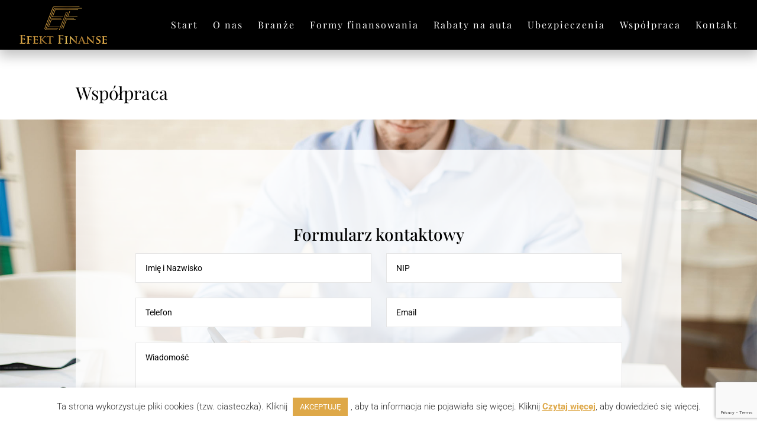

--- FILE ---
content_type: text/html; charset=utf-8
request_url: https://www.google.com/recaptcha/api2/anchor?ar=1&k=6LdS05UoAAAAAMtFpTPaKo3ftkvZDBRqqE9UeuJZ&co=aHR0cHM6Ly9lZmVrdGZpbmFuc2UucGw6NDQz&hl=en&v=PoyoqOPhxBO7pBk68S4YbpHZ&size=invisible&anchor-ms=20000&execute-ms=30000&cb=ad7ztw14fln1
body_size: 48748
content:
<!DOCTYPE HTML><html dir="ltr" lang="en"><head><meta http-equiv="Content-Type" content="text/html; charset=UTF-8">
<meta http-equiv="X-UA-Compatible" content="IE=edge">
<title>reCAPTCHA</title>
<style type="text/css">
/* cyrillic-ext */
@font-face {
  font-family: 'Roboto';
  font-style: normal;
  font-weight: 400;
  font-stretch: 100%;
  src: url(//fonts.gstatic.com/s/roboto/v48/KFO7CnqEu92Fr1ME7kSn66aGLdTylUAMa3GUBHMdazTgWw.woff2) format('woff2');
  unicode-range: U+0460-052F, U+1C80-1C8A, U+20B4, U+2DE0-2DFF, U+A640-A69F, U+FE2E-FE2F;
}
/* cyrillic */
@font-face {
  font-family: 'Roboto';
  font-style: normal;
  font-weight: 400;
  font-stretch: 100%;
  src: url(//fonts.gstatic.com/s/roboto/v48/KFO7CnqEu92Fr1ME7kSn66aGLdTylUAMa3iUBHMdazTgWw.woff2) format('woff2');
  unicode-range: U+0301, U+0400-045F, U+0490-0491, U+04B0-04B1, U+2116;
}
/* greek-ext */
@font-face {
  font-family: 'Roboto';
  font-style: normal;
  font-weight: 400;
  font-stretch: 100%;
  src: url(//fonts.gstatic.com/s/roboto/v48/KFO7CnqEu92Fr1ME7kSn66aGLdTylUAMa3CUBHMdazTgWw.woff2) format('woff2');
  unicode-range: U+1F00-1FFF;
}
/* greek */
@font-face {
  font-family: 'Roboto';
  font-style: normal;
  font-weight: 400;
  font-stretch: 100%;
  src: url(//fonts.gstatic.com/s/roboto/v48/KFO7CnqEu92Fr1ME7kSn66aGLdTylUAMa3-UBHMdazTgWw.woff2) format('woff2');
  unicode-range: U+0370-0377, U+037A-037F, U+0384-038A, U+038C, U+038E-03A1, U+03A3-03FF;
}
/* math */
@font-face {
  font-family: 'Roboto';
  font-style: normal;
  font-weight: 400;
  font-stretch: 100%;
  src: url(//fonts.gstatic.com/s/roboto/v48/KFO7CnqEu92Fr1ME7kSn66aGLdTylUAMawCUBHMdazTgWw.woff2) format('woff2');
  unicode-range: U+0302-0303, U+0305, U+0307-0308, U+0310, U+0312, U+0315, U+031A, U+0326-0327, U+032C, U+032F-0330, U+0332-0333, U+0338, U+033A, U+0346, U+034D, U+0391-03A1, U+03A3-03A9, U+03B1-03C9, U+03D1, U+03D5-03D6, U+03F0-03F1, U+03F4-03F5, U+2016-2017, U+2034-2038, U+203C, U+2040, U+2043, U+2047, U+2050, U+2057, U+205F, U+2070-2071, U+2074-208E, U+2090-209C, U+20D0-20DC, U+20E1, U+20E5-20EF, U+2100-2112, U+2114-2115, U+2117-2121, U+2123-214F, U+2190, U+2192, U+2194-21AE, U+21B0-21E5, U+21F1-21F2, U+21F4-2211, U+2213-2214, U+2216-22FF, U+2308-230B, U+2310, U+2319, U+231C-2321, U+2336-237A, U+237C, U+2395, U+239B-23B7, U+23D0, U+23DC-23E1, U+2474-2475, U+25AF, U+25B3, U+25B7, U+25BD, U+25C1, U+25CA, U+25CC, U+25FB, U+266D-266F, U+27C0-27FF, U+2900-2AFF, U+2B0E-2B11, U+2B30-2B4C, U+2BFE, U+3030, U+FF5B, U+FF5D, U+1D400-1D7FF, U+1EE00-1EEFF;
}
/* symbols */
@font-face {
  font-family: 'Roboto';
  font-style: normal;
  font-weight: 400;
  font-stretch: 100%;
  src: url(//fonts.gstatic.com/s/roboto/v48/KFO7CnqEu92Fr1ME7kSn66aGLdTylUAMaxKUBHMdazTgWw.woff2) format('woff2');
  unicode-range: U+0001-000C, U+000E-001F, U+007F-009F, U+20DD-20E0, U+20E2-20E4, U+2150-218F, U+2190, U+2192, U+2194-2199, U+21AF, U+21E6-21F0, U+21F3, U+2218-2219, U+2299, U+22C4-22C6, U+2300-243F, U+2440-244A, U+2460-24FF, U+25A0-27BF, U+2800-28FF, U+2921-2922, U+2981, U+29BF, U+29EB, U+2B00-2BFF, U+4DC0-4DFF, U+FFF9-FFFB, U+10140-1018E, U+10190-1019C, U+101A0, U+101D0-101FD, U+102E0-102FB, U+10E60-10E7E, U+1D2C0-1D2D3, U+1D2E0-1D37F, U+1F000-1F0FF, U+1F100-1F1AD, U+1F1E6-1F1FF, U+1F30D-1F30F, U+1F315, U+1F31C, U+1F31E, U+1F320-1F32C, U+1F336, U+1F378, U+1F37D, U+1F382, U+1F393-1F39F, U+1F3A7-1F3A8, U+1F3AC-1F3AF, U+1F3C2, U+1F3C4-1F3C6, U+1F3CA-1F3CE, U+1F3D4-1F3E0, U+1F3ED, U+1F3F1-1F3F3, U+1F3F5-1F3F7, U+1F408, U+1F415, U+1F41F, U+1F426, U+1F43F, U+1F441-1F442, U+1F444, U+1F446-1F449, U+1F44C-1F44E, U+1F453, U+1F46A, U+1F47D, U+1F4A3, U+1F4B0, U+1F4B3, U+1F4B9, U+1F4BB, U+1F4BF, U+1F4C8-1F4CB, U+1F4D6, U+1F4DA, U+1F4DF, U+1F4E3-1F4E6, U+1F4EA-1F4ED, U+1F4F7, U+1F4F9-1F4FB, U+1F4FD-1F4FE, U+1F503, U+1F507-1F50B, U+1F50D, U+1F512-1F513, U+1F53E-1F54A, U+1F54F-1F5FA, U+1F610, U+1F650-1F67F, U+1F687, U+1F68D, U+1F691, U+1F694, U+1F698, U+1F6AD, U+1F6B2, U+1F6B9-1F6BA, U+1F6BC, U+1F6C6-1F6CF, U+1F6D3-1F6D7, U+1F6E0-1F6EA, U+1F6F0-1F6F3, U+1F6F7-1F6FC, U+1F700-1F7FF, U+1F800-1F80B, U+1F810-1F847, U+1F850-1F859, U+1F860-1F887, U+1F890-1F8AD, U+1F8B0-1F8BB, U+1F8C0-1F8C1, U+1F900-1F90B, U+1F93B, U+1F946, U+1F984, U+1F996, U+1F9E9, U+1FA00-1FA6F, U+1FA70-1FA7C, U+1FA80-1FA89, U+1FA8F-1FAC6, U+1FACE-1FADC, U+1FADF-1FAE9, U+1FAF0-1FAF8, U+1FB00-1FBFF;
}
/* vietnamese */
@font-face {
  font-family: 'Roboto';
  font-style: normal;
  font-weight: 400;
  font-stretch: 100%;
  src: url(//fonts.gstatic.com/s/roboto/v48/KFO7CnqEu92Fr1ME7kSn66aGLdTylUAMa3OUBHMdazTgWw.woff2) format('woff2');
  unicode-range: U+0102-0103, U+0110-0111, U+0128-0129, U+0168-0169, U+01A0-01A1, U+01AF-01B0, U+0300-0301, U+0303-0304, U+0308-0309, U+0323, U+0329, U+1EA0-1EF9, U+20AB;
}
/* latin-ext */
@font-face {
  font-family: 'Roboto';
  font-style: normal;
  font-weight: 400;
  font-stretch: 100%;
  src: url(//fonts.gstatic.com/s/roboto/v48/KFO7CnqEu92Fr1ME7kSn66aGLdTylUAMa3KUBHMdazTgWw.woff2) format('woff2');
  unicode-range: U+0100-02BA, U+02BD-02C5, U+02C7-02CC, U+02CE-02D7, U+02DD-02FF, U+0304, U+0308, U+0329, U+1D00-1DBF, U+1E00-1E9F, U+1EF2-1EFF, U+2020, U+20A0-20AB, U+20AD-20C0, U+2113, U+2C60-2C7F, U+A720-A7FF;
}
/* latin */
@font-face {
  font-family: 'Roboto';
  font-style: normal;
  font-weight: 400;
  font-stretch: 100%;
  src: url(//fonts.gstatic.com/s/roboto/v48/KFO7CnqEu92Fr1ME7kSn66aGLdTylUAMa3yUBHMdazQ.woff2) format('woff2');
  unicode-range: U+0000-00FF, U+0131, U+0152-0153, U+02BB-02BC, U+02C6, U+02DA, U+02DC, U+0304, U+0308, U+0329, U+2000-206F, U+20AC, U+2122, U+2191, U+2193, U+2212, U+2215, U+FEFF, U+FFFD;
}
/* cyrillic-ext */
@font-face {
  font-family: 'Roboto';
  font-style: normal;
  font-weight: 500;
  font-stretch: 100%;
  src: url(//fonts.gstatic.com/s/roboto/v48/KFO7CnqEu92Fr1ME7kSn66aGLdTylUAMa3GUBHMdazTgWw.woff2) format('woff2');
  unicode-range: U+0460-052F, U+1C80-1C8A, U+20B4, U+2DE0-2DFF, U+A640-A69F, U+FE2E-FE2F;
}
/* cyrillic */
@font-face {
  font-family: 'Roboto';
  font-style: normal;
  font-weight: 500;
  font-stretch: 100%;
  src: url(//fonts.gstatic.com/s/roboto/v48/KFO7CnqEu92Fr1ME7kSn66aGLdTylUAMa3iUBHMdazTgWw.woff2) format('woff2');
  unicode-range: U+0301, U+0400-045F, U+0490-0491, U+04B0-04B1, U+2116;
}
/* greek-ext */
@font-face {
  font-family: 'Roboto';
  font-style: normal;
  font-weight: 500;
  font-stretch: 100%;
  src: url(//fonts.gstatic.com/s/roboto/v48/KFO7CnqEu92Fr1ME7kSn66aGLdTylUAMa3CUBHMdazTgWw.woff2) format('woff2');
  unicode-range: U+1F00-1FFF;
}
/* greek */
@font-face {
  font-family: 'Roboto';
  font-style: normal;
  font-weight: 500;
  font-stretch: 100%;
  src: url(//fonts.gstatic.com/s/roboto/v48/KFO7CnqEu92Fr1ME7kSn66aGLdTylUAMa3-UBHMdazTgWw.woff2) format('woff2');
  unicode-range: U+0370-0377, U+037A-037F, U+0384-038A, U+038C, U+038E-03A1, U+03A3-03FF;
}
/* math */
@font-face {
  font-family: 'Roboto';
  font-style: normal;
  font-weight: 500;
  font-stretch: 100%;
  src: url(//fonts.gstatic.com/s/roboto/v48/KFO7CnqEu92Fr1ME7kSn66aGLdTylUAMawCUBHMdazTgWw.woff2) format('woff2');
  unicode-range: U+0302-0303, U+0305, U+0307-0308, U+0310, U+0312, U+0315, U+031A, U+0326-0327, U+032C, U+032F-0330, U+0332-0333, U+0338, U+033A, U+0346, U+034D, U+0391-03A1, U+03A3-03A9, U+03B1-03C9, U+03D1, U+03D5-03D6, U+03F0-03F1, U+03F4-03F5, U+2016-2017, U+2034-2038, U+203C, U+2040, U+2043, U+2047, U+2050, U+2057, U+205F, U+2070-2071, U+2074-208E, U+2090-209C, U+20D0-20DC, U+20E1, U+20E5-20EF, U+2100-2112, U+2114-2115, U+2117-2121, U+2123-214F, U+2190, U+2192, U+2194-21AE, U+21B0-21E5, U+21F1-21F2, U+21F4-2211, U+2213-2214, U+2216-22FF, U+2308-230B, U+2310, U+2319, U+231C-2321, U+2336-237A, U+237C, U+2395, U+239B-23B7, U+23D0, U+23DC-23E1, U+2474-2475, U+25AF, U+25B3, U+25B7, U+25BD, U+25C1, U+25CA, U+25CC, U+25FB, U+266D-266F, U+27C0-27FF, U+2900-2AFF, U+2B0E-2B11, U+2B30-2B4C, U+2BFE, U+3030, U+FF5B, U+FF5D, U+1D400-1D7FF, U+1EE00-1EEFF;
}
/* symbols */
@font-face {
  font-family: 'Roboto';
  font-style: normal;
  font-weight: 500;
  font-stretch: 100%;
  src: url(//fonts.gstatic.com/s/roboto/v48/KFO7CnqEu92Fr1ME7kSn66aGLdTylUAMaxKUBHMdazTgWw.woff2) format('woff2');
  unicode-range: U+0001-000C, U+000E-001F, U+007F-009F, U+20DD-20E0, U+20E2-20E4, U+2150-218F, U+2190, U+2192, U+2194-2199, U+21AF, U+21E6-21F0, U+21F3, U+2218-2219, U+2299, U+22C4-22C6, U+2300-243F, U+2440-244A, U+2460-24FF, U+25A0-27BF, U+2800-28FF, U+2921-2922, U+2981, U+29BF, U+29EB, U+2B00-2BFF, U+4DC0-4DFF, U+FFF9-FFFB, U+10140-1018E, U+10190-1019C, U+101A0, U+101D0-101FD, U+102E0-102FB, U+10E60-10E7E, U+1D2C0-1D2D3, U+1D2E0-1D37F, U+1F000-1F0FF, U+1F100-1F1AD, U+1F1E6-1F1FF, U+1F30D-1F30F, U+1F315, U+1F31C, U+1F31E, U+1F320-1F32C, U+1F336, U+1F378, U+1F37D, U+1F382, U+1F393-1F39F, U+1F3A7-1F3A8, U+1F3AC-1F3AF, U+1F3C2, U+1F3C4-1F3C6, U+1F3CA-1F3CE, U+1F3D4-1F3E0, U+1F3ED, U+1F3F1-1F3F3, U+1F3F5-1F3F7, U+1F408, U+1F415, U+1F41F, U+1F426, U+1F43F, U+1F441-1F442, U+1F444, U+1F446-1F449, U+1F44C-1F44E, U+1F453, U+1F46A, U+1F47D, U+1F4A3, U+1F4B0, U+1F4B3, U+1F4B9, U+1F4BB, U+1F4BF, U+1F4C8-1F4CB, U+1F4D6, U+1F4DA, U+1F4DF, U+1F4E3-1F4E6, U+1F4EA-1F4ED, U+1F4F7, U+1F4F9-1F4FB, U+1F4FD-1F4FE, U+1F503, U+1F507-1F50B, U+1F50D, U+1F512-1F513, U+1F53E-1F54A, U+1F54F-1F5FA, U+1F610, U+1F650-1F67F, U+1F687, U+1F68D, U+1F691, U+1F694, U+1F698, U+1F6AD, U+1F6B2, U+1F6B9-1F6BA, U+1F6BC, U+1F6C6-1F6CF, U+1F6D3-1F6D7, U+1F6E0-1F6EA, U+1F6F0-1F6F3, U+1F6F7-1F6FC, U+1F700-1F7FF, U+1F800-1F80B, U+1F810-1F847, U+1F850-1F859, U+1F860-1F887, U+1F890-1F8AD, U+1F8B0-1F8BB, U+1F8C0-1F8C1, U+1F900-1F90B, U+1F93B, U+1F946, U+1F984, U+1F996, U+1F9E9, U+1FA00-1FA6F, U+1FA70-1FA7C, U+1FA80-1FA89, U+1FA8F-1FAC6, U+1FACE-1FADC, U+1FADF-1FAE9, U+1FAF0-1FAF8, U+1FB00-1FBFF;
}
/* vietnamese */
@font-face {
  font-family: 'Roboto';
  font-style: normal;
  font-weight: 500;
  font-stretch: 100%;
  src: url(//fonts.gstatic.com/s/roboto/v48/KFO7CnqEu92Fr1ME7kSn66aGLdTylUAMa3OUBHMdazTgWw.woff2) format('woff2');
  unicode-range: U+0102-0103, U+0110-0111, U+0128-0129, U+0168-0169, U+01A0-01A1, U+01AF-01B0, U+0300-0301, U+0303-0304, U+0308-0309, U+0323, U+0329, U+1EA0-1EF9, U+20AB;
}
/* latin-ext */
@font-face {
  font-family: 'Roboto';
  font-style: normal;
  font-weight: 500;
  font-stretch: 100%;
  src: url(//fonts.gstatic.com/s/roboto/v48/KFO7CnqEu92Fr1ME7kSn66aGLdTylUAMa3KUBHMdazTgWw.woff2) format('woff2');
  unicode-range: U+0100-02BA, U+02BD-02C5, U+02C7-02CC, U+02CE-02D7, U+02DD-02FF, U+0304, U+0308, U+0329, U+1D00-1DBF, U+1E00-1E9F, U+1EF2-1EFF, U+2020, U+20A0-20AB, U+20AD-20C0, U+2113, U+2C60-2C7F, U+A720-A7FF;
}
/* latin */
@font-face {
  font-family: 'Roboto';
  font-style: normal;
  font-weight: 500;
  font-stretch: 100%;
  src: url(//fonts.gstatic.com/s/roboto/v48/KFO7CnqEu92Fr1ME7kSn66aGLdTylUAMa3yUBHMdazQ.woff2) format('woff2');
  unicode-range: U+0000-00FF, U+0131, U+0152-0153, U+02BB-02BC, U+02C6, U+02DA, U+02DC, U+0304, U+0308, U+0329, U+2000-206F, U+20AC, U+2122, U+2191, U+2193, U+2212, U+2215, U+FEFF, U+FFFD;
}
/* cyrillic-ext */
@font-face {
  font-family: 'Roboto';
  font-style: normal;
  font-weight: 900;
  font-stretch: 100%;
  src: url(//fonts.gstatic.com/s/roboto/v48/KFO7CnqEu92Fr1ME7kSn66aGLdTylUAMa3GUBHMdazTgWw.woff2) format('woff2');
  unicode-range: U+0460-052F, U+1C80-1C8A, U+20B4, U+2DE0-2DFF, U+A640-A69F, U+FE2E-FE2F;
}
/* cyrillic */
@font-face {
  font-family: 'Roboto';
  font-style: normal;
  font-weight: 900;
  font-stretch: 100%;
  src: url(//fonts.gstatic.com/s/roboto/v48/KFO7CnqEu92Fr1ME7kSn66aGLdTylUAMa3iUBHMdazTgWw.woff2) format('woff2');
  unicode-range: U+0301, U+0400-045F, U+0490-0491, U+04B0-04B1, U+2116;
}
/* greek-ext */
@font-face {
  font-family: 'Roboto';
  font-style: normal;
  font-weight: 900;
  font-stretch: 100%;
  src: url(//fonts.gstatic.com/s/roboto/v48/KFO7CnqEu92Fr1ME7kSn66aGLdTylUAMa3CUBHMdazTgWw.woff2) format('woff2');
  unicode-range: U+1F00-1FFF;
}
/* greek */
@font-face {
  font-family: 'Roboto';
  font-style: normal;
  font-weight: 900;
  font-stretch: 100%;
  src: url(//fonts.gstatic.com/s/roboto/v48/KFO7CnqEu92Fr1ME7kSn66aGLdTylUAMa3-UBHMdazTgWw.woff2) format('woff2');
  unicode-range: U+0370-0377, U+037A-037F, U+0384-038A, U+038C, U+038E-03A1, U+03A3-03FF;
}
/* math */
@font-face {
  font-family: 'Roboto';
  font-style: normal;
  font-weight: 900;
  font-stretch: 100%;
  src: url(//fonts.gstatic.com/s/roboto/v48/KFO7CnqEu92Fr1ME7kSn66aGLdTylUAMawCUBHMdazTgWw.woff2) format('woff2');
  unicode-range: U+0302-0303, U+0305, U+0307-0308, U+0310, U+0312, U+0315, U+031A, U+0326-0327, U+032C, U+032F-0330, U+0332-0333, U+0338, U+033A, U+0346, U+034D, U+0391-03A1, U+03A3-03A9, U+03B1-03C9, U+03D1, U+03D5-03D6, U+03F0-03F1, U+03F4-03F5, U+2016-2017, U+2034-2038, U+203C, U+2040, U+2043, U+2047, U+2050, U+2057, U+205F, U+2070-2071, U+2074-208E, U+2090-209C, U+20D0-20DC, U+20E1, U+20E5-20EF, U+2100-2112, U+2114-2115, U+2117-2121, U+2123-214F, U+2190, U+2192, U+2194-21AE, U+21B0-21E5, U+21F1-21F2, U+21F4-2211, U+2213-2214, U+2216-22FF, U+2308-230B, U+2310, U+2319, U+231C-2321, U+2336-237A, U+237C, U+2395, U+239B-23B7, U+23D0, U+23DC-23E1, U+2474-2475, U+25AF, U+25B3, U+25B7, U+25BD, U+25C1, U+25CA, U+25CC, U+25FB, U+266D-266F, U+27C0-27FF, U+2900-2AFF, U+2B0E-2B11, U+2B30-2B4C, U+2BFE, U+3030, U+FF5B, U+FF5D, U+1D400-1D7FF, U+1EE00-1EEFF;
}
/* symbols */
@font-face {
  font-family: 'Roboto';
  font-style: normal;
  font-weight: 900;
  font-stretch: 100%;
  src: url(//fonts.gstatic.com/s/roboto/v48/KFO7CnqEu92Fr1ME7kSn66aGLdTylUAMaxKUBHMdazTgWw.woff2) format('woff2');
  unicode-range: U+0001-000C, U+000E-001F, U+007F-009F, U+20DD-20E0, U+20E2-20E4, U+2150-218F, U+2190, U+2192, U+2194-2199, U+21AF, U+21E6-21F0, U+21F3, U+2218-2219, U+2299, U+22C4-22C6, U+2300-243F, U+2440-244A, U+2460-24FF, U+25A0-27BF, U+2800-28FF, U+2921-2922, U+2981, U+29BF, U+29EB, U+2B00-2BFF, U+4DC0-4DFF, U+FFF9-FFFB, U+10140-1018E, U+10190-1019C, U+101A0, U+101D0-101FD, U+102E0-102FB, U+10E60-10E7E, U+1D2C0-1D2D3, U+1D2E0-1D37F, U+1F000-1F0FF, U+1F100-1F1AD, U+1F1E6-1F1FF, U+1F30D-1F30F, U+1F315, U+1F31C, U+1F31E, U+1F320-1F32C, U+1F336, U+1F378, U+1F37D, U+1F382, U+1F393-1F39F, U+1F3A7-1F3A8, U+1F3AC-1F3AF, U+1F3C2, U+1F3C4-1F3C6, U+1F3CA-1F3CE, U+1F3D4-1F3E0, U+1F3ED, U+1F3F1-1F3F3, U+1F3F5-1F3F7, U+1F408, U+1F415, U+1F41F, U+1F426, U+1F43F, U+1F441-1F442, U+1F444, U+1F446-1F449, U+1F44C-1F44E, U+1F453, U+1F46A, U+1F47D, U+1F4A3, U+1F4B0, U+1F4B3, U+1F4B9, U+1F4BB, U+1F4BF, U+1F4C8-1F4CB, U+1F4D6, U+1F4DA, U+1F4DF, U+1F4E3-1F4E6, U+1F4EA-1F4ED, U+1F4F7, U+1F4F9-1F4FB, U+1F4FD-1F4FE, U+1F503, U+1F507-1F50B, U+1F50D, U+1F512-1F513, U+1F53E-1F54A, U+1F54F-1F5FA, U+1F610, U+1F650-1F67F, U+1F687, U+1F68D, U+1F691, U+1F694, U+1F698, U+1F6AD, U+1F6B2, U+1F6B9-1F6BA, U+1F6BC, U+1F6C6-1F6CF, U+1F6D3-1F6D7, U+1F6E0-1F6EA, U+1F6F0-1F6F3, U+1F6F7-1F6FC, U+1F700-1F7FF, U+1F800-1F80B, U+1F810-1F847, U+1F850-1F859, U+1F860-1F887, U+1F890-1F8AD, U+1F8B0-1F8BB, U+1F8C0-1F8C1, U+1F900-1F90B, U+1F93B, U+1F946, U+1F984, U+1F996, U+1F9E9, U+1FA00-1FA6F, U+1FA70-1FA7C, U+1FA80-1FA89, U+1FA8F-1FAC6, U+1FACE-1FADC, U+1FADF-1FAE9, U+1FAF0-1FAF8, U+1FB00-1FBFF;
}
/* vietnamese */
@font-face {
  font-family: 'Roboto';
  font-style: normal;
  font-weight: 900;
  font-stretch: 100%;
  src: url(//fonts.gstatic.com/s/roboto/v48/KFO7CnqEu92Fr1ME7kSn66aGLdTylUAMa3OUBHMdazTgWw.woff2) format('woff2');
  unicode-range: U+0102-0103, U+0110-0111, U+0128-0129, U+0168-0169, U+01A0-01A1, U+01AF-01B0, U+0300-0301, U+0303-0304, U+0308-0309, U+0323, U+0329, U+1EA0-1EF9, U+20AB;
}
/* latin-ext */
@font-face {
  font-family: 'Roboto';
  font-style: normal;
  font-weight: 900;
  font-stretch: 100%;
  src: url(//fonts.gstatic.com/s/roboto/v48/KFO7CnqEu92Fr1ME7kSn66aGLdTylUAMa3KUBHMdazTgWw.woff2) format('woff2');
  unicode-range: U+0100-02BA, U+02BD-02C5, U+02C7-02CC, U+02CE-02D7, U+02DD-02FF, U+0304, U+0308, U+0329, U+1D00-1DBF, U+1E00-1E9F, U+1EF2-1EFF, U+2020, U+20A0-20AB, U+20AD-20C0, U+2113, U+2C60-2C7F, U+A720-A7FF;
}
/* latin */
@font-face {
  font-family: 'Roboto';
  font-style: normal;
  font-weight: 900;
  font-stretch: 100%;
  src: url(//fonts.gstatic.com/s/roboto/v48/KFO7CnqEu92Fr1ME7kSn66aGLdTylUAMa3yUBHMdazQ.woff2) format('woff2');
  unicode-range: U+0000-00FF, U+0131, U+0152-0153, U+02BB-02BC, U+02C6, U+02DA, U+02DC, U+0304, U+0308, U+0329, U+2000-206F, U+20AC, U+2122, U+2191, U+2193, U+2212, U+2215, U+FEFF, U+FFFD;
}

</style>
<link rel="stylesheet" type="text/css" href="https://www.gstatic.com/recaptcha/releases/PoyoqOPhxBO7pBk68S4YbpHZ/styles__ltr.css">
<script nonce="YhvvcnoPWJ74_SgvJIJ5_g" type="text/javascript">window['__recaptcha_api'] = 'https://www.google.com/recaptcha/api2/';</script>
<script type="text/javascript" src="https://www.gstatic.com/recaptcha/releases/PoyoqOPhxBO7pBk68S4YbpHZ/recaptcha__en.js" nonce="YhvvcnoPWJ74_SgvJIJ5_g">
      
    </script></head>
<body><div id="rc-anchor-alert" class="rc-anchor-alert"></div>
<input type="hidden" id="recaptcha-token" value="[base64]">
<script type="text/javascript" nonce="YhvvcnoPWJ74_SgvJIJ5_g">
      recaptcha.anchor.Main.init("[\x22ainput\x22,[\x22bgdata\x22,\x22\x22,\[base64]/[base64]/MjU1Ong/[base64]/[base64]/[base64]/[base64]/[base64]/[base64]/[base64]/[base64]/[base64]/[base64]/[base64]/[base64]/[base64]/[base64]/[base64]\\u003d\x22,\[base64]\\u003d\\u003d\x22,\x22wokRYMKFZMKbc3APw5tkw5oEWkM4McOvQTfDhjPCssO5eBzCkT/DqnQaHcOSwq/Cm8OXw4Znw7wfw7FwQcOgW8KYV8KuwocqZMKTwqQRLwnCo8KXdMKbwpTCncOcPMK0Ij3ColJww5pgchXCmiIHHsKcwq/[base64]/DkVrDnMObw7NCwprCnMOyLEpfesOMwr7DuMKpM8ORw797w4gmw7NdOcOnw5XCnsOfw7HCtsOwwqkTNsOxP17CsjRkwpsCw7pECsKqNChHNhTCvMKtcx5bL2FgwqAywqjCuDfCr1Z+wqI0I8OPSsOVwqdRQ8OlAHkXwo/CmMKzeMOFwrHDum1jN8KWw6LCusOKQCbDhsO0QMOQw4TDuMKoKMOqRMOCworDomMfw4IRwrfDvm92asKBRw1qw6zCuh7Ct8OXdcOwecO/w5/CrsO/VMKnwobDksO3woFraFMFwqfCvsKrw6R1WsOGecKbwpdHdMK6woVKw6rCnsO+Y8Odw4nDrsKjAnXDrh/DtcKpw7bCrcKlYUVgOsOmWMO7wqYfwoogBU8QFDpVwrLCl1vCn8KNYQHDr0XChEMDWmXDtAkhG8KSaMOhAG3CjVXDoMKowqlBwqMDPwrCpsK9w7EdHHTCribDqHpZKsOvw5XDlz5fw7fCucO0JFAHw5XCrMO1RkPCvGIyw4FAe8KrYsKDw4LDoF3Dr8Kiwq/Cn8KhwrJPYMOQwp7Cjgcow4nDscOZYifCrgYrEAXCqEDDucOhw590IQDDonDDuMO5wrAFwo7DtmzDkyw8wq/Cui7Ck8O2AVIXMnXCkzTDo8OmwrfCiMKZc3jCkXfDmsOodcOaw5nCkiRcw5EdAsKicQd+W8O+w5gEwq/DkW96aMKVDilGw5vDvsKewpXDq8KkwqTCicKww70WEsKiwoNXwrzCtsKHFUERw5DDp8KNwrvCq8KwRcKXw6UeOE5ow4oVwrpeG0Zgw6wsO8KTwqsqCgPDqzhWVXbCucK9w5bDjsOSw5JfP2TClhXCuA7DmsODIRXCpB7Ct8Ksw69awqfDqcKwRsKXwow/AwZfwpnDj8KJdRh5L8OrVcOtK0TCl8OEwpFcKMOiFj8Mw6rCrsOVdcODw5LCp1PCv0sOVDArRlDDisKPwrPCmF8QWcOLAcOew5PDrMOPI8OSw7Y9LsOtwrclwo1zwqfCvMKpAsK/wonDj8KTPMObw5/Du8Omw4fDumrDnzdqw7hwNcKPwqbCpMKRbMKOw73Du8OyLwwgw6/DucO5F8Knc8KgwqwDcsOdBMKew7R6bcKWfyBBwpbCtcOFFD95N8KzwoTDnDxOWQvClMOLF8OpQm8CfULDkcKnOgdebmEOU8KWdmbDr8OdesKeNMO3wpDCqsOeXhTCl2Q3w5nDn8O7wpvCo8O/HCfDn2TDn8O8wowRVg3CoMOhw7fCmsKGJMKpw7xlC0jCl0t5Xj7Dr8O6PSTDu1bDiAxxwoBwHirCrnw2w7LDjCUUwrfCkMKmw5LCoS/[base64]/Djz/CvMKDb8KTw53CpDtew5VTAsONw6NkK3PCi3NZc8OKwp3DncOTw5HCslNUwr4hDhPDiyTCmEjDnsOnTAsPw47DkcOYw5/DvsK+wpvCo8OALTXCoMKtw7HDukg7wrrCl3/DjMK9Q8K1wpfCpMKRVC/DmkLCv8OgJsKMwoDDvUx1w4LCg8Klw6tfBcOUQ2vCscKkMQN0w4TCnDlHQcOowpRZesKWw45Ywowfw5scwqwvf8Khw7rCmsKowpHDg8KDDH3Dq0HDuWXDghMLwp/DpCEkWsOXw6t8M8O8QzopHRxPLcOnwpTDosKAw6bCucKAZMOCGUE6LMKgSCUIwpnDosOww57CnMObwqMbw5ZjBMORwpvDsijDk3sow7VJw6Fhwq/CpQEiI1Ivwq56w7TCjcK0YUoAXMO4w4IcNExdwrV3w7NTD20jw5nDuUnDuRUWb8K5Ng/[base64]/[base64]/SsOUWBjCmcKWwqrDksO5fyjClAIfcMKvw6/CsU3CgVnCoAPCgMKoGcOZwoRWCMOQUg4yDcOlw57Dn8K9wrJDflTDnMOmw5PCvHvDjwXDhl45PcObUMOWwpfDpcKWwp/DsDXDscKcXMK9K0bDtcOGwoh6Xn7DsBjDqsOXRgdxw45/w4x7w61yw4LClcO0QsOpw43CuMOVZBwQw6UBwqJHdcKJWlM6wo8LwrvCp8OBIx0cGcKQwoPCtcOfw7PDnS4rW8OdA8KFAgoZeDjDm1o4wq7DmMOxw6DCqsKkw6DDo8K3woMNwpjDhy4Mwo5/Dghwb8KZw6fDoiHCiBjCpw9hw47CgsKMFFbCoHlHZQnDq0nCh3Zdwp5yw7PCmsKow5zDsFLDgcKTw7PCsMOrw4pMLMOeLsO5Eh9/[base64]/CklPDq8KJw5PCisOiw4nClMKfw7DCk8O+w6nDgAxuSm1pcsKuwrIlZGvChTHDoTbClcK+H8K5w7h4fcKrUMKEUsKJTF5pN8KLA1BpKRnCmzzDigFrLcOBw63DtcO1w641EXzCkgI6wq/ChBnCsnZowojDpsKqE2vDg2zCosOeCHXDjFvCtMO3LMO/[base64]/Cn8K4eMOjGMKMw4xxwrDDtAPCqBrCqWHChsOWK8K8Cik4EBpsQ8KzLsOfJMO7N0oewpHCqH/DvsOJUsKQw4nCjcOAwrF+bMKdwo3CoAzClMOSwrrDqiAvwrdvw7bCocKaw4nCmnjDjSkmwrXCkMKPw5wewoLDkRg4woXCv35tE8O2HcOJw4tXw7RswozCk8OUHx5tw7NWwqzCgmDDmnfDrEHDhGklw4R/MMOGfGTDmDxYJmdOaMOXwpfDgyY2wpzDhsOVwo/DkWV3Zms4w7zCsV7Dj1V8N19xHcKqwpY/KcK2wqDDvVgtbcOgw6jCtMK+fsKJN8KXwoZYcMOJAxEtUcOkwqbCnsKTw6tNw6M9eXfCpR7DqcK3w6jDjcKucAckRTldPUrCnlDChDXCi1ZjwovCk2/DpijChcKDw6wdwpkbFGFcJsOLw5LDjwkswrXCpwhuwpbCvQkpw60Ow4Nfw5UZwprCisO4JMO4wr1/YmxPw7DDhHDCi8OoTzBjwoHCoRgbNsKAAgkQHERtO8O/woTDjsKwe8KIwqPDiz7DryLCqHJzw7DCsD/DmyjDpsOedWkkwrDDrUTDlj7ChcKdTjEsQcK0w7x0DBTDj8Kmw6/[base64]/DoS/Ds3rDj3vChMKrwo1Xw4p7w5/Ckk9vwo97wr3CkFHCpMK1w5DDtcOzTsOowqAnIhhowqjCs8O9w4Irw7zDrMKQTjbDpCbDlWTCvsOjd8O7w4Bjw6Z5wqcuw5gdw79Iw7DDh8KtLsOKw4jDr8OnUMKSYsO4KsKAOMKkw4jCr3NJw6sSwpx9wonDjGPCvGHDn1LCm2/DnAbDmS1Zcho/w4TChB/[base64]/[base64]/ZXtjwqzDnkFTwps+GsOvwozCm3IHw5sINsKVw7rCocO/w7LCjcKwAsKAcwd6DG3DmsKkw7hQwr9UUVEPw7zDqDrDssO0w5TChsOGwo3Cq8Osw44qd8KPQgHCnUbDtMKJwp98NcKCP2rCiHnDnsOfw6rDv8KvcWTCgcKjLwPCmS05VsOsw7DDuMOLw4dTGw1GN33CpMKcwrszcsOEMWvDhMKdfUzCl8O/[base64]/CpldnL8OVO8OpcUPCmlQ9DjnDrGXDosO5wrskasKreMK8w4FnEcKRL8O5w4TDqXfCk8OAw7Urf8OwETQxB8Ogw6fCusODw7HCnll1wrpmwpbDnVsBNhFkw4jCnAfDoVEXYTU5NjFfw5/[base64]/PDzCgXLDqMKlw6zDn8O9w6rCu8OBesK7wpTCpRHDuQbCmF8cwq/CssKTaMK+UsONEWNew6AJwpZ5KzvDkkpTw57CjwHCoWxOwqbDggfDt3Bgw4XDvVMMw5wTw77Dvj7CryMXw7jCpWpxMilvY3LDtCADOsK9UB/CicOlRMOewr5eE8K/wqzCssOZw4zCtBLCmVAGNz4JBXt8w7/[base64]/CpyLDgsO4w5jDqcKLWsKrQC/Dv3cLwrYGw6R4wqfCpzvDjsORQCrDgWjCusK+wpfDjhjDi0jChsOPw7hnKQ/CunRswrddw5Ffw5hAd8OQDx53w7jCgsKLw6jCiiPCjA3CvWfCjWbCjTl6RcOqK0NADcOdwqLDgwM8w7TCgirDoMKWD8K7AgHDkcKlw63CvTnDrxI4w47Cvw0TCWN7wqBwMMOYGMK1w4bDhXjCj0zChcKSWsKSPQFMZEwKw4fDgcKTw7PCv21lQU7Dux8/KsOlTAAldxzClGDDmTFRwoouwopyRMO3woQ2w6kswrY9K8OlWzJuGCrCl2rCgA1oVz4xcjbDhcKOwoosw5LClsKTw5NswpTDqcKPLh4lwpLCgBbDtldsXcKKT8KBwprCrMK2woDCiMOMaFTDucOdYE7DpiQBRGlrwosvwok7w6/[base64]/DosOIScKSH8OUwpjDpm1pf2ZSBsKANMK4XsOywqvCosKOw4cEw600w6bCriMZwq3Com7Dp1XClEjCk14Fw5DCncKpHcKlwq9XRSF5woXClsOyAXnCvUgWw5AEw6ciKsOEVxE3TcOvJUTClhphw69UwqbDjsOMWMKCFsO0wr93w5/CosKdWcKmTsKAaMKiKG59wp3Cv8KuACnCmUPDjsKpWnIDU3AwUhvDhsOfE8OYwp12FcK/woRkIGPCmg3Ct3DCnVzCrsOxXjHDhcODE8Kjw407Y8KIKhLDssKkGj4zWsO5ZiZywpI1QMK8YXbDpMO0w7vDhQRNfsOMRDMXwogtw53CssKHFMKoVsO4w6Z6wrbCk8OHwrrDliJHAcOyw7lmwpXCtAIyw63DjhTCjMKpwrgwwrrDnQLDkTpmw5ZuEsKMw7DCiW/DgcKlwrXDrMO8w5gMF8OqwpU5UcKRC8K2bMKsw6fCqCo/w6QLVkkIIV4Vdz7DnMK5cCbDr8O3Z8Ouw5zCvBLDjcKXKi4hIcOIZD4LY8O8LjnDtiwHLsKRw7XDqMK+dn3Ct1XDtsOJw53CpsKTXsOxw7jChjDDocKAw6d8w4IZDzPDkRM2wr11wrZtK0Q0wpDDisKuMcOqWVDDvGElwpzDscOjw4/DuXtqw4LDu8KiXsKYVT59egnDknICeMKLwrzDv0g6KUh4XT7ClFDDrSgOwqs+NlvCpyPDvm1aZMOxw77CmHbCgMOBRSh5w6V4ZGpEw7/DjcOZw4olwoElw6BCwqzDmRMOJhTClRYRb8KNCcKmwofDixXCphnDuQ8KVsO0woN0Bz7ClsO6wrnChibCtMOxw4nDj2VwAyHDqAfDksK1w6JVw4HCtFFwwrzDuRUGw6TDmA4eC8KDAcKLesKYwo57w5/DvMOcIlvClEvDnwPDjHLDkU7Ch1XCnVjDr8KYGsOTZcKDDsK8BwXCnS4awoDChGoAAG8nIgPDi2jCiB7CqMKQVWJBwrpxw6tew5fDvcOrcU8Kw6vCrsK5wqHDksK4wrLDl8OyZF/CgjQmLcKUw4XDkh4jwohzU13Cth9jw4bCu8KrWwbDucKwZ8Oaw7nDpBcVEMO3wr/CpglfNMOTw5Naw4BPw4vDlTvCtDYLJcKCw60Kw7Blw7MIU8KwSjbDgcOowodOZ8O2RsOIcRjDhsKePEI8wrsMwozCvsKDWynDj8KXQ8O2RMK4YMO2ZMKGNsOew43CoQVfwowmesO3BcOhw6Bdwo1Jf8OzX8KBesOrNsKhw6E6KDHCtVnCrMK5woHDrcONQcO/w7rDqcKSw71+L8KTB8OJw5YKwpFZw7dewo9ewoPDs8O0w5rCjnx8Q8OvHMKtw4FQwqbDosKnw7o3cQ9/w4LDjWhzDQTCoXgMScObw60FwpzDmg9Xw7vCvzLDl8Otw4nDqcKSw4/Do8KFwoZUH8K9Hw3DtcKQMcKtJsOfw6ciwpPDhzQlw7XCk1txwpzDgms4IwjCkkjChcK3wo7Dk8O0w5VsGg5Aw4/Cr8KuRMKjw5hEwpnCt8Osw6PDqMK2NsO+wrzCokQmw7dcXwwmw6ctXMOnXDZKw7Y+wqDCt200w7nChsK5EwQIYi/[base64]/DjzrCswrCgULDphTCuXLDrsOFwqBBwq5BwrdrYAvDkcOywoHDmcO5w67CpnzDkMK9w6JONS5uwpI+w4kzVg3CkMO6w7A3w6VeOhXDp8KHfMKkdHZ4wqxZGRTChsKPwq/CvcOdYlvCsRrCgMOYacKFLcKNw5TCnMK1LUdCwpnCgMKpDcKRPmzDr1zCkcOOw6RLB2HDmxvChsOow5zDk2h4asOBw60dw6Z7wp80ORJBAk0ew4HDl0RXM8K3w7NYwq9Nw6vCmsK+w63Dt3UxwrFWwqklPhFswol5w4cDwpjDnkoiw4XCqsOMw4NSTcOPZ8OAwoQ/wovCrDPCtcOdw6DDh8K9wqwJSsOMw50peMOxwpPDmMKXwrpDc8K+wqMtwoLCtTfCr8KYwr9NOcO4eHg7wpLCgcK7CsKEYUFbc8Otw5cZIcK/ZsOWw64JLGARY8OhB8KYwpBlNsOOdMOsw6x0woTDmhjDlMKaw5DCkm7Ds8OHN2/CmMK4HMKGEsOUw67DoSEvMsKZwrLChsKJN8O1w7wpw4HCi04SwpsyR8KHwqDCmcOaecObd0TCnm4SeQxVTiHCnDfCscK3J34TwqPDmFRgwqTCq8Kiw7XCu8OVJH/CoibDjw7Dq0RmEcO1CEkKwoLCnMOIDcOwB00qScKvw5cOw5rDrcOvXcKCVWDDqT3CoMKSN8OYJcK/w5APw6LCuiwuWMKxw68LwqFOwoRYwph8wqwKwpvDgcKrQ1DDo1NwRwvCiVHCtDAfdwY4wqoDw6nDmMOawp0gcsKeKw1UIMOOGsKSdMKnwohMwppTYcO/AFlJwrnCtsOewpPDnj1VY0/CvjBbKsKgRnPDjHPDk2TCvMKYJsO1w7/[base64]/[base64]/[base64]/CkBfCjMOnJVrClXLDu8KUfcKMfC9QD2zDq2g+wpfCkMKfw7zCjMOKwrnDtx7CuFHCkUDCkGHCkcK+UsK/woQwwolnd2d2wpHClUdjw7sxCRxzw5x3PMKAFizCg25JwoUEacKkD8KKwosRw4fDg8O2f8OoCcO2Bl8ew7bDkMKNa3Bqf8ODwoAYwqXDnS7DizvDncKGwosMVEIMI1YOwo5Uw7Y6w6wNw5YDKSUuOmvCoSttwp1/wqc9w6bCssOJw6/ConbCqcKNSzTCghzChsKbwr5dwqEqbQTCnMKDNgpUdWJdUSXDjW43w7HDn8OSYcORasKAQgANw78iwqnDicOtwq9UMsKewo5kV8Oow70/w6UhDjEdw5DCrsOgwpXCi8KuWMOfw60Iw43DhsOUwrRtwqw6wrLDjX5Xd1zDrMKBXcKpw6t9S8OfcsK5YT/DosOBMEMKwoPCicKLRcO5CV3DrTrCgcKsa8KWMsOKdMOswr1Mw5nDgVM0w5g1WMK+w77Dq8O3ei4aw43CiMODQsKMfWwSwrVJSMOrwrl8WcKtGMKCwpgsw6TCjV07fsOpEMK+aWfDtMOVc8Ouw4zClBMPaXlrEmYXXVEuw5/CiHtdc8KUw5LDt8OAwpDCscOaYsK/wrHDt8OuwoPDtTZ7KsOyeRbDo8Opw7o2w77DksOQNsKlZzvDn1LCqDFrwr7Cj8OZw7oWF2M8YcOLHGTDqsOewqrDnidwZcOlEwDDgG8Yw7nCtMOFMjzCum8Gw6nCnljDhywMABLDlEwhMTkhC8KWw5PDoj/[base64]/DlzzChlzDv8KCwqV0wrvCvsOTelxmVsKew57DpnrDuijCtDnDrMKtATVgEEcLU29pw7MPwoJ3wprChsK/wqVCw7DDskDCoFfDvWs2KMKSPE5OQcKsEMKuwpHDlsKwcUVyw4TDocKtwr5uw4XDj8K+ZEjDvMK5bj/Chkkxwr9PZsKOeG5ow784wo0iw7TDoAHCpAt0w4HDssKyw4lRU8OFwpLDusKDwrjDv3vCvixTdBnCocK7fyEQw6ZTw4pjwq7DghFjZcKcTEdCfkXCtsOWwoPDtngTwrRoARsqRBA8wod8UG8aw5R6wq9Iah9BwoXDucKiw6/[base64]/CkMKcw5xmCXNTw7zDqcKqw4/Dr8Krw7YEVMKRccOxw5l6wo/DvUnCscONwprCnQPDi0NqIjnDqcK5w7g2w6XDi27Ct8ORXsKpG8Knw6jDssO4w4V4wp3Cj2rCjsKtw6LCoGzCmMOeBMOJOsOLNTnChMKAbMKyGkp0wrFFwr/DvGXDjMKcw4hqwr0EcSp2wqXDhsOlw7rDmsORw5vCjcKnwrMww5t4AcKXFcKWw7zCs8K+wqbDpcKJwotQw73DgigOSm4ufMKyw7gow4bCnlnDkD/DiMOQwrjDkhLCusOnwpsIw4TDhGfDnDMJw6dYL8KmV8KxZFTDtsKOw6UJOcKhXw08QsOLwotKw7/ChFjDocOMw4gnNn4jw4d8ZWtLw653VMO+BUfDisOwbyjCmMOJDMK5OkbDpi/[base64]/XcKEw6LDu8OOX8KoOAfCgBrCmsOhwq1VwqMHw70ow5nCmGTCrDbCqSrDtTjDuMOeCMO1wpnCksOAwpvDtsOnwrTDjRUsB8OcWUjCrSU/w6nDr2t9w40/DUrDo0jChVLCgcKeS8OsEMOsZsOWUyx1WXsYwrRdNMOAw77DoFNzw4wew5/[base64]/[base64]/woTCgcKXMkJBw5kdwoxoOScSBsOzw4bCv8KRwo7DrwnCocOawol+FgDDusOqd8KCwpzDqS0RwqHCkMOBwoUoHMOywodPLMKhEA/CnMOMDy7DgEjCsgzDnDHDhMObw5BDwr3DsQ0wEztYw4nDgUjDkShQE3g0IsOnU8KuXlTDgsOwMnMlJz/Dk2PDt8Ozw7kbwpvDk8K1wpYow7ouw4fDiwPDsMOebFvCgm/[base64]/[base64]/Dv8KWbCPDssKgQMK7w5PDnnN8wpMbw7bDjMKjfXIjwpnDuH8gw6LDnmjCrWg8Um7Co8ORw7bCsSgOw47DmMKRAn9pw5TDrjJ2wrrCpksiw7/[base64]/CnsOFUmsQw6/CoU8YOMOiw5PDl8O6wq0dbWzDmcKyf8OjQDvCjCzCiHTCkcKaTi/DoiHDsVbDqsKlw5fDjFM6UW9hbHEdYsKSO8Otw6DCnjjDnEsowp/Cj35HPwbDsgTDkMKCwq/Cmm5DY8Ovwqoqw5ZswrnDqMOYw7cGGMK1IiwawoRvw4LCgMKGSCkKBBsHw6Jjw7hYw5rDmkXDsMKLwrVwf8KHwpHDgRLCsDfDgsOXHDzDrUJHBSjCgcKHBwZ8OwHDpsKAczF6EsKhw7tJGMOnw7fCgA/[base64]/[base64]/EV1PP0fCnh/[base64]/[base64]/P8K9w7rDosK0wrYCUMKRwrLDnMOKwpwKBXw2f8KVw4NKc8KMHUjDp0LDk1kxWcO/w4LChHIvciMowqrDgVsgwqDDmGsZc2AfBsOeRDB9w4fDtmfClMKMJMKtw43ChzpHwoRgJVUTfn/Co8OMw5QFwrvDh8OjEW1nVsKZQSDCmU7Dm8KrbR1IBk7DnMKxYSooWTM+wqA/[base64]/DisKKL28zQTcjw5c1HFM+w5A/J8O6HT1VVDfCtcKfw6bCo8Kcwo5Aw5NWwpFTf0TDtFjCscK+UyBDwodQXMOmTcKCwqoxccKlwo0Ow6B8ABgEw6U6w5s4I8OwF0/Ciy7CpCVNw4TDo8K/w4bDn8O7w7HDl1rCvXTDn8Oea8Kfw6fCicKpQ8K9w6vCjlZ1wrRIPsKMw5RSwrZjwpbDtsK6PcKywppAwogeH3HDr8OywrrCihIcw4zDvMKEFsOxw4wYw5rDqlzDv8O3w6/[base64]/CkcOKQsOpwpoWwqE0a8OhwohXwoDCuMKhPcKjw7JpwrgIS8KjI8O2w5wRLsKGD8OhwoxLwp8CeQo5cmcmJsKOwqjDmQjCgGciIUrDu8KNwrLDpsOywpbDs8KkNi8Fw58iQ8OwKVjDp8Kxw6lOw47Cg8K8U8OEwofCiyJCwqTCqMOww6xRKA81wonDoMK7cRVjXk/DncOMwozDlBlHN8KZwp3DjMOKwpLCg8KqHwfDnWbDncOBPMOIw7pdYkskZ0HDn0dZwp/DkW1jTMOjwrrCv8O8aDsRwowuwqvDqwTDhTQ3wrspHcOAAEsiw4XDrnDCuyVuRXjCgyJncMK8EsOcw4HDgkk+w7pRQ8O/wrHDhcKxJcOqw7jDtsKlwqwYw4EvFMKhwrHDtcOfEUNNdcOMZcOGO8OOwp11Xyt+wpk6w5ELcyNeNhLDuktLJMKpTkkpU0J4w5BzYcKxw4zCmMOcBBgXw7VjfcKmBsO0w604TnnCkXE7VcKodC/Dk8OeF8OBwqB6OcK2w6HDtCEQw50uw5BGUMKoEw/CoMOENcKvwpHCo8ORw6IcY2/Dmn3DlS03wr5Jw7jCrMKyYB7DpsOPLGPDpsO1fMK3YRPCmCJfw7FQw63ChyYtSsKKNEIww4cIa8KGworDsULCiFvDrSPChcOXwoTDp8KHV8O9e1kew7B/ZFBHaMO/Rn/CoMKLFMKPw7McBQnDiCY/ZxrDgcORw5UDT8KdZwR7w4sawr8iwq85w7zCsHzCp8KqegguTMKDYsOyc8KkeGJcw7/DhmYpwow1TgHDjMOvwqc9Bnhbw557wrDChMKPfMK6KBQcRVHCpcKKVcO9ZMOpYFcmRmzCsMKXEsOcw7jDm3LDn0d4UUzDnAQDS3Q4w6DDkxnDt0LDtQTCvcK/wpPDnsOVRcO1L8Ohw5FJXnBbIMKTw5LCoMKtf8O+LnF4A8O5w45qw5LDhGNGwqfDlcOgwqUuwrBOw7TCsCnDm3PDuV/DssKOQcKRbDhlwqPDuX7DnDkvCUXCswTCicOqwrrDscO/HmVuwqzDh8K3SW/CmMO6w5F7w7lXXMKFC8KPFcOzwo0NHcOcw7UrwoPDghoOBGl2UsOqw4lZbcOPVR1/M3wJD8K2TcO1w7Isw59+w5AJW8O9a8KVH8OxCGPCnHIaw5Fgw7/Dr8KYVUUUfsKHw7JrLXXDiS3CvzrDlWNGAgLDr3o5S8OhdMOpSAjDhMK5wovDgVzCpMO8wqdiVhgMwpcpw4bDvHdpw7/DsmAnRyrDssKlJBRGw7hrw6QjwpbCjFFmwqbCjcO6ByIEQBd6w7Ffwo/[base64]/VXsOCsKMwrXDtS0IOV/Do2vDo8OsNcOLwqPDq8O6VmMwPRkJeg3DiDbCll/Di1oGw7d8wpUuwr1ODSRoAsOsTTx2wrdhMCPDlsKwLXLDscOvVMKPMcKEwp3CucKyw409w4pIwpE/dcOoa8Kww6LDtMONwp05GsKowqhPwr3CjsOTPsOqwr1xwpgPVlVCBCcvwo/CrMKoccKaw5sQw5zDocKbFsOnw5bCiDfCt3PDoVMYwpM3ZsOHwrHDpsKTw6/[base64]/DmBjDocK3wovDrCLCsMK7wrTCuUnCki/DiXAAXsO2PnokW23ClSMeW3AFwr/CscOYU38xaSfDscO+wqoBOgEvcwbCssOUwqPDqcKuw5vCrQDDo8OFw57CmXQpwojDlcOGwoLDtcOSUF/Cm8OGwqJ0wrw2w4XDvsKmw69fw5Ivbw9YPMOXNhfCtxzCpsOLcMO2FcKywonDgcOmAMKyw7BgKcKsSHPCrzoWw6ksQMOsGMKpZmwow6cXG8KDK2/DgsKlMRbDucKPHMOkSULCuUI0MH7Cnl7ChEFIFsOCVEtcw5vDuyXCv8O/wq4ow7BBwrbDn8OYw6xcb07DhMOVwrbDpUHDocKBWsKbw5zDuUbCkEbDqsKow7PDkTZQOcKVPi/CuxjCrcOEwoHCjUkacxvDl0rDmMO6VcOpw5zDnnnCh3jCgV83w4PCu8KvdGPChCYJWhPDmcK5YMKrEHHDoD/DlMKdZMKTBMKew7jDsF8Ow6LDt8KyDDkZwoPDtzbDhTZIwo9jw7HDikFTYArCmBnDgScwMCHCiAfDrgjCrQ/[base64]/Rzsrw5kuDcOnwrxzN8KVwp3Dn8OMw74Nwo8SwoA+cWsHKMO7woAUOsORwrnDj8KKw6hfCsK8FzZWwoYHf8OkwqrDqD51wrPDkkklwro1wrDDnsO7wrjCksKMw77Do1Zvw5rCpT0tDw3Cm8KqwoYlE1x/[base64]/wokaXyMTw5giIFbCn8OlPz15wqPDvh/Ds8KdwovDuMOrwp3Di8K8McKHQ8Kbwpl/K11jBiTCncK9X8ORXcKLDcKuwr3DsgXCnjvDontwSlZYMMK3civCgBDDpErDhsOXCcObK8Kjwq4fCAzDnMO7wpvDv8ObXcKdwoB4w7DCgkjCjQp8JlJ/w6vDtcODw5LDmcKNwpY1w4pNNsKXG2nCucK3w6AWwqPCnnLCi3Yyw5fDulpjeMKYw5DCrEZrwrMRP8O8w4lUfzYuczF4SsKCPGEATsOTwo4qXyg+w4V+w7HDtsK4M8Kpw5fDqRbChcKrAsKdw7IdMcKqwp1nw4gEIcOiYcOjTEfCiG7DiB/[base64]/DhcKywod6czdbQ8Kowr0bw7zCiMOTwqgZwp/DsSo2w5l5N8OqQ8OPwpZLwrXDrMKBwoHCsmdBKVHDpVNwEMO1w7XDukYVKMOlJMKxwqPChlV5NgDDqMK4IiDDhRwnNcOkw63DtMKGS2nDjXzCucKIbcOzJULDvcOdL8OrwrPDkCNwwprCjcODSMKOasKNwoLCpjZ3ZwXDnQ/Cjzh1wqEpw7nCusKmJsOQYcKRw4UUeXYuwpPDt8K8w57DoMK4wrQ0F0d1IsO1dMKxwq1/LAV1wp4kw7vDlMO7w4M4w4DDqRI9wrfCokdLw5LDt8OSW13DkMOwwpRow77DphHCjXrDlMOEw65IwojCr0/[base64]/[base64]/CjMKRZmfCvTrCvA7Dq0FqwrB0wpdJwrPDjhU1wo3Ck0JLw5vDlRXCqUnCthbDkMOCw4Apw4TDjMKJGDDCinfDhUJ8UUjDosOYw6vCpcOmI8Krw48VwqDDiRYjw5fCllN9RMOVw5zCjsKER8KDwoAjw5/CjcK+X8KLwqvCmzDCmMOXYlNoMCFYw6rCuh3CtsKQwr9bw4PClsKSw6PCusKyw7soJDodwqsJwqVQXiFXR8OoLH7CpTtvWsOlw7cfw4VVwqXChVvCu8KCJALDlMKjwpY8w4cbAMOtwoTCoHt0DcK/wqxBMkDCqxNwwpjDkhXDtcKvKsKhG8KCPcOgw6YnwoLCuMOmJcORwpDDrsOkVXsUwp0kwovDv8Ozc8O2wrtDwpPDtMKOwpseBkfCvMKRJMOCEMOwN2hZw6ItbWg4wrDDgcKAwqd6QMKpAsONIsKPwpXDkU/CvRpVw43DssOJw7HDvxPCgXYjwpUoWUbCti52XsOiw5ZJwrjDuMKQf1ZNLcOiMMOGwq3DtsKvw4/CvsOWKRbDncONZMKsw6vDsgvCucKsAHlbwoITw67DvMKsw7oKEsKxaGfDp8K1w5fCsFTDg8ONRMOuwq5HCxgiFBhANSNBwqPDsMK8U3pmw6XDrRIOwoVybsKAw4PCpsKiw73CrVgwVwgsXBx/[base64]/DtzVSwrE9TSfDscKlS8O1LsOCwoBZw5PCqcOaezJEY8KUD8O1f8OKDiV+FsK9w6PCgxzDtMOswqsgNMK+OXsVasOKwqHCh8OoUcO6w5geFsKRw6ECZ3/Ds2fDvMOEwrhrasK9w7FxOTp9w7oXAcO8K8Ozw7YzZsK2PxYLwpXChcKgwoJ1w6rDr8K2A1HCkzDCrC0xHsKQw6sPwq7CsV8UW3l1H2A6wo8gC0ReA8OBOnAMPiLCusK/[base64]/DoMKpw7oYw5zDhcKewoFzXi9EExYDbhDCjwZIBmMyfC0Xw6Aww4JMVcOKw4M/DBPDoMOSPcKiwrZfw6lVw7vChcKZPS1TAmHDumgawqXDvQINw53DuMONYMKXMjzDmMO/e1PDn00tY2jDlcKbw7oTOcO3wpgpw60wwqlzw5nCvsKJQMOVw6A2w4IhGcOtBMKfwrnDqMOtJDVxw5rCpChnL0FXdcKcVidrwrHDqlDCjyZ4E8KVasKiNBjCrkrDiMOCw6jCgsOjw4MFIV/CtwZ7wp06DBASJcKlZER3B13ClDVaR0pARXV5RG49MFPDm0YSR8KDw41Lw6bCl8OqEcOaw5RAw75aW3/CiMODwrt7HwPCnAZxwr3DgcKeFMOawqQtCsKDwpPDs8Kxw5/[base64]/Cr8KEUl1MPMK+w73DrcOIw5PDgcKFTF/Cr8KLwqzCj1HDqnTCnA8HDDjCgMO4wp4kNsKww7h+FcOBQMOAw4sCTSnCpQzCi0/DpU/DucO5WCjDsh8pw5rDji/Ct8O8WkBpw6jDocOuw5g+wrIqDlQoeTNbc8OMw5scwqoOwqvConJaw6pawqhXwpoyw5DCksKdVcKcAilOW8KiwpRzbcOPw6/DpsOfwodQAsKYwqlpLV1DQsOgbFzCmcKJwq53w7RAw4bCp8OLXsKFYnnDv8Okw7IAZcOkRQZcAsK1ZgUPeGdmbsK/[base64]/H8KjwphcX8OmJDbDrRNEw4ATw7QUwrLDkyvDk8K2P2PDiy/DtwfDmTLCoU9bwqAIbnXCpm7ChFYIbMKqw4fDqcKnIyHDvWJSw5HDu8OCwpVxHW7DqMKBZMKSIMOHw7B+HlTDqsKIZkHCucO2CVIcVcOjw4jDmUjChcKxwo7Cvz/Dl0cbw7XDpsOJVMK8w7bDucK4w5nCoBjDqAhfYsOUPUXDk0LDtWBfWcODLTULw7JoEnF7dMOfw4/CkcKlZcOww7fCol4WwogCwr/CrjXDv8ODw4BOw5jDpVbDrwPDlltccsO4cUDCl1bDoW/Cv8Ovw4Mww6zCmcORbiDDr2d0w7JdCsKUE1DDhzAmRDTDmsKkRHAEwoVuwpFTwpIXwpdEYsK3BsOgw4oHw5oOAMOyecKAwoFIw4/DvVRhwp5xwpbDgsO+w5jCoQ15w6DCucO7P8Kyw57CusKTw4oKTWcvMsKIf8K6K1AVwo44UMOsw6vDsEw/PQnDhMKgwqpfacKYI0LDu8KfN0huwoIvw4fDiFLDllZAKzXCiMK8CMKDwpgHWQ1+HVw7YcKswrtGO8OVOMKYSydPw6PDlsKEwpgwGWPCki7CqcO2BSN9HcK7NUTDnF7Cu14rRwUtwq3CmsKjwoTDgF/DqsOpw5YgIMK+w7rCtxzCm8KMXMKMw4AHRMKswrDDvnPDux3CmsOuwqPCgBvDqsKRQ8Omw4nCjm8uRMKVwppvMcOBXytzY8Kdw5wQwpYcw47DhH0EwrjDnFtLb2B/[base64]/[base64]/w4DDtkvCu8KFw4DDj8KPw6vDs8Onw6lEwonDiXLDlkkUwrHDkSzCjsOmVA9negHDpHvCii0LIVldw4TCvsKrwovDrsODAMOAG34Iw4V7w4Bsw5zDrMKKw79VCMObQ1QiZMKmwrdqw7gmYBlFwq8VTsO1w6MGwrDCi8KBw60xwp/CssOmeMOUdsK3R8KGw5jDiMOPwrgMaBBff2cxKcK3w6TDkMK/wozCh8OVw5txwrkKFzIgdjrCvgxVw6IAOMODwp7CvyvDrcKGcAHCl8K1wpPDj8KKYcOzw73Do8Ojw5XCmlbChUArwpzCnMO4wpMkw5kaw5/CmcKbw4IDfcKnOMO2aMKyw6nDiHkYblodwq3CiGs3woDCnMO3w4RuHMODw45Pw6HCqMK4woRiwqMrDi52BMKuw5l4wotkRFfDvcKhBRMjw7kwMk/[base64]/[base64]/CtGNJw4Nswp8mw4JkwrvCogPCsjXDrR1ew6Y2w7UKw4rDmMOPwq/Cn8OOQF/DucO8aXIZw4h9woh8wqp0w7gQOF0Lw5DCncOXw6DDjsOCwplDKVBywogAZnfCgsKlw7PDssKOw79aw7cVK0pgUilVTxhXwoRgwr/ChcKQwqrCqw/[base64]/F8ONEsKSCcK0wqZHw6zDt1vCjjcYwrdEblfDoV5IfHrCq8KKw7dcwp9XUMK+RsO0w5bDtcKDAHjCtcOLKcOJDyE2MMOpUH9ZFcO2wrUqwoDDvEnDkRHDn1xrd15TScKxwrDDhcKCTmXCpsKEbsORN8O/woLDl0t0dz4DwqLDicOSw5Jxw7LCgRPCgxDDhAIEwoDCrjzChTDCvhoCw5MHeEdwwpjCmQXCo8OewoHCmi7DkMKTLcO2N8KSw7YvekwQw6FTwpQ9bhLDvkTCjlDDkW/CnSDCu8OrG8OIw48uwrHDnlvDu8K7wrJqw5DDosO5JkdlCcOsIMKYw4ErwpQzw4gQO2nCkx/DsMOiAAPDpcOcRVNUw5FpaMKRw4Qpw5dvJU1Lw47DuwnCojXDm8KHQcOsXGvChxI9WMObw7rDq8OjwrfCnRBpPSXDgm/CkMO/w47DjSDDsTrCtcKFWhLCs3DDtXDDtDvDgm7Cs8KCwpY6McKlO1XCiHBRLBvCi8Kkw60CwrNpQcOdwpJewr7DoMOCw5ANwrrDk8Kkw4zCrH/[base64]/d1PDgsKMPMKWwpDDgTbCgSwZwqXDq8OMwpjCnWnDqC/DoMOyLcODFR1OG8Krw6vDpsODwoIVw47CvMO0ZMKfwq0ywqQELATDpcO7wosPexZFwqRwD0fCqzrCrCvCmjdsw6RNV8KvwqPDniJJwq9IBnDDsD/Dg8KCGQtXw68ScsKDwqgYfMKBw6M8HGPCv3XDhDhGwq/CssKIw5I6w5VVBBjDlMO3woLDtCsQwrXCly3DscOYP3V2w4V2aMOgwr5vBsOiZsKvVMKLwqTCt8K7wp1XJMKCw58iEj3CtxkMIC7Cr1pDX8KPDsOcZi42w6ZvworDtcOvZMO2w4rDs8OJWcO2LcOpWMK7wr/DlW/Dvkc1RxIAw4/CiMK3GMK6w5zCncKiI1MeQE5KPMONTl3DhMOsBETCnVIFccKqwpDDuMO6w45PIsKmL8OMw5Apwq8NOnLDucOxw4DCrcOvQTwQwqkYw6DCvcOHX8O/IcK2Z8KnJcOINGgdwqsQbXg9E27ClUxLw6TDqCdDwoRjEz5RbMOBH8K7wrwwWsKWITcGwpg3RcO6w4UhSMOqw4xBw5wzCSHDssK8w7d6LMKZw41/[base64]/DCvCiRlTwrbCgsOTw5fCoS7ChVcwIMKoOsKsBMOnZcKxKlXCpwVcZD1rZzvDmBl4w5HDjMOqR8KRw4wiXMKXJsK9BcK/enZoHDxBKHLDqHQyw6NEw73DhAYoLsKhworDosOTCMOrw4ptCRICbMOXw4zCggjDtyPCksOnZksRwqMdwoFwRsK8bTvCg8Oew6zDgAfCkmxBw6TDgGrDmiLCpztBw6/Dv8O9wodcw7cWO8KXNmXDqcKLHsOrw4/DriYCwo/DjMK0Iw44d8OBO1YTYcOkbWXChMK2woTDlThFPT5dw6bCkMOgwpdowo3DuAnDsxY7wq/CuxF0wp4wYAN7Rl/ChcOtw6nCk8KwwqE/LSHCrz5Dwpl0FsK9bcKnwpTCqQQUVwPClGPCq1IZw7huw6TDtSFbRGVcBcKNw5VdwpJOwqwYw4rDgBzCvk/CqMK/[base64]/wrs/HWjCpsKEwoXDuUPChmhewoU7w6hzw6PDiXXCrMOAMMK7w7MsOcK3d8KUwpBlGsOHw75Fw7LCjMO5w63CsA7CpltmaMO+w6A0fwPCsMKRTsKeWMOEER8jMnfCn8KpTXgLSsOabsOgw4Z3P17CuGYfKARrwpl/[base64]/DmQxKVcKtw6ZlwoAzCkvDusOiDRrDu3RhYcKAE2XDt33CrSXDggtPCcKJBMKuwrHDnsKAw4TDvMKMQsKYw4nCuBPDkHvDo3dgwppNw5F+wphYK8KRw4PDvsOyB8K6wo/ChC/[base64]/[base64]/DlQ7DlsK2eMKZWErDl8OmU8Kpw7YlXSg4UkVqXcOKdGbCrMOra8O2w6zDlsO6EsOGw55Lwo/[base64]/CvsOBZTDDm8KFw5nDohjCssOnw691ZQLDqjHCoFJ/w5EFdMKMWMO7wr5mcxIfSsOvw6BVCsKLWEXDqjbDogAGDzY+ZsOkwqBwf8K7w6tYwqVLw7jCqExXwoNRQkHDssOuacOYIwDDok1UB1TCqGrChsOmDcOQMTYBTFjDuMO5wqPCsCHDnR4VwrzDuQ/CkMKUw5DDmcOzOsOlwpfDicKKQhY0FcK/w77DoURUw5vDuVzDi8KdD1zDgwcZ\x22],null,[\x22conf\x22,null,\x226LdS05UoAAAAAMtFpTPaKo3ftkvZDBRqqE9UeuJZ\x22,0,null,null,null,1,[21,125,63,73,95,87,41,43,42,83,102,105,109,121],[1017145,652],0,null,null,null,null,0,null,0,null,700,1,null,1,\[base64]/76lBhmnigkZhAoZnOKMAhnM8xEZ\x22,0,0,null,null,1,null,0,0,null,null,null,0],\x22https://efektfinanse.pl:443\x22,null,[3,1,1],null,null,null,1,3600,[\x22https://www.google.com/intl/en/policies/privacy/\x22,\x22https://www.google.com/intl/en/policies/terms/\x22],\x22+4Heouw4tMZgSXOhwUbZa95U2lm0IpD3zJPItkrvdvc\\u003d\x22,1,0,null,1,1768994323316,0,0,[240,178,195,79],null,[138,151,172,199,33],\x22RC-clH5wTH2fOVUYg\x22,null,null,null,null,null,\x220dAFcWeA5DACf7eHScwzXZbxwGzHxeCpMRaeEQSewToJKKsNkWnrs1AxK-9Nsc7DP-pMO4rHDoib4psD2Pra9dwqeciLXqqQgx5Q\x22,1769077123185]");
    </script></body></html>

--- FILE ---
content_type: text/css
request_url: https://efektfinanse.pl/wp-content/et-cache/20/et-divi-dynamic-tb-85-20-late.css?ver=1768717927
body_size: 33
content:
@font-face{font-family:ETmodules;font-display:block;src:url(//efektfinanse.pl/wp-content/themes/Divi/core/admin/fonts/modules/all/modules.eot);src:url(//efektfinanse.pl/wp-content/themes/Divi/core/admin/fonts/modules/all/modules.eot?#iefix) format("embedded-opentype"),url(//efektfinanse.pl/wp-content/themes/Divi/core/admin/fonts/modules/all/modules.woff) format("woff"),url(//efektfinanse.pl/wp-content/themes/Divi/core/admin/fonts/modules/all/modules.ttf) format("truetype"),url(//efektfinanse.pl/wp-content/themes/Divi/core/admin/fonts/modules/all/modules.svg#ETmodules) format("svg");font-weight:400;font-style:normal}
@font-face{font-family:FontAwesome;font-style:normal;font-weight:400;font-display:block;src:url(//efektfinanse.pl/wp-content/themes/Divi/core/admin/fonts/fontawesome/fa-regular-400.eot);src:url(//efektfinanse.pl/wp-content/themes/Divi/core/admin/fonts/fontawesome/fa-regular-400.eot?#iefix) format("embedded-opentype"),url(//efektfinanse.pl/wp-content/themes/Divi/core/admin/fonts/fontawesome/fa-regular-400.woff2) format("woff2"),url(//efektfinanse.pl/wp-content/themes/Divi/core/admin/fonts/fontawesome/fa-regular-400.woff) format("woff"),url(//efektfinanse.pl/wp-content/themes/Divi/core/admin/fonts/fontawesome/fa-regular-400.ttf) format("truetype"),url(//efektfinanse.pl/wp-content/themes/Divi/core/admin/fonts/fontawesome/fa-regular-400.svg#fontawesome) format("svg")}@font-face{font-family:FontAwesome;font-style:normal;font-weight:900;font-display:block;src:url(//efektfinanse.pl/wp-content/themes/Divi/core/admin/fonts/fontawesome/fa-solid-900.eot);src:url(//efektfinanse.pl/wp-content/themes/Divi/core/admin/fonts/fontawesome/fa-solid-900.eot?#iefix) format("embedded-opentype"),url(//efektfinanse.pl/wp-content/themes/Divi/core/admin/fonts/fontawesome/fa-solid-900.woff2) format("woff2"),url(//efektfinanse.pl/wp-content/themes/Divi/core/admin/fonts/fontawesome/fa-solid-900.woff) format("woff"),url(//efektfinanse.pl/wp-content/themes/Divi/core/admin/fonts/fontawesome/fa-solid-900.ttf) format("truetype"),url(//efektfinanse.pl/wp-content/themes/Divi/core/admin/fonts/fontawesome/fa-solid-900.svg#fontawesome) format("svg")}@font-face{font-family:FontAwesome;font-style:normal;font-weight:400;font-display:block;src:url(//efektfinanse.pl/wp-content/themes/Divi/core/admin/fonts/fontawesome/fa-brands-400.eot);src:url(//efektfinanse.pl/wp-content/themes/Divi/core/admin/fonts/fontawesome/fa-brands-400.eot?#iefix) format("embedded-opentype"),url(//efektfinanse.pl/wp-content/themes/Divi/core/admin/fonts/fontawesome/fa-brands-400.woff2) format("woff2"),url(//efektfinanse.pl/wp-content/themes/Divi/core/admin/fonts/fontawesome/fa-brands-400.woff) format("woff"),url(//efektfinanse.pl/wp-content/themes/Divi/core/admin/fonts/fontawesome/fa-brands-400.ttf) format("truetype"),url(//efektfinanse.pl/wp-content/themes/Divi/core/admin/fonts/fontawesome/fa-brands-400.svg#fontawesome) format("svg")}

--- FILE ---
content_type: text/css
request_url: https://efektfinanse.pl/wp-content/et-cache/20/et-divi-dynamic-tb-85-20-late.css
body_size: 2
content:
@font-face{font-family:ETmodules;font-display:block;src:url(//efektfinanse.pl/wp-content/themes/Divi/core/admin/fonts/modules/all/modules.eot);src:url(//efektfinanse.pl/wp-content/themes/Divi/core/admin/fonts/modules/all/modules.eot?#iefix) format("embedded-opentype"),url(//efektfinanse.pl/wp-content/themes/Divi/core/admin/fonts/modules/all/modules.woff) format("woff"),url(//efektfinanse.pl/wp-content/themes/Divi/core/admin/fonts/modules/all/modules.ttf) format("truetype"),url(//efektfinanse.pl/wp-content/themes/Divi/core/admin/fonts/modules/all/modules.svg#ETmodules) format("svg");font-weight:400;font-style:normal}
@font-face{font-family:FontAwesome;font-style:normal;font-weight:400;font-display:block;src:url(//efektfinanse.pl/wp-content/themes/Divi/core/admin/fonts/fontawesome/fa-regular-400.eot);src:url(//efektfinanse.pl/wp-content/themes/Divi/core/admin/fonts/fontawesome/fa-regular-400.eot?#iefix) format("embedded-opentype"),url(//efektfinanse.pl/wp-content/themes/Divi/core/admin/fonts/fontawesome/fa-regular-400.woff2) format("woff2"),url(//efektfinanse.pl/wp-content/themes/Divi/core/admin/fonts/fontawesome/fa-regular-400.woff) format("woff"),url(//efektfinanse.pl/wp-content/themes/Divi/core/admin/fonts/fontawesome/fa-regular-400.ttf) format("truetype"),url(//efektfinanse.pl/wp-content/themes/Divi/core/admin/fonts/fontawesome/fa-regular-400.svg#fontawesome) format("svg")}@font-face{font-family:FontAwesome;font-style:normal;font-weight:900;font-display:block;src:url(//efektfinanse.pl/wp-content/themes/Divi/core/admin/fonts/fontawesome/fa-solid-900.eot);src:url(//efektfinanse.pl/wp-content/themes/Divi/core/admin/fonts/fontawesome/fa-solid-900.eot?#iefix) format("embedded-opentype"),url(//efektfinanse.pl/wp-content/themes/Divi/core/admin/fonts/fontawesome/fa-solid-900.woff2) format("woff2"),url(//efektfinanse.pl/wp-content/themes/Divi/core/admin/fonts/fontawesome/fa-solid-900.woff) format("woff"),url(//efektfinanse.pl/wp-content/themes/Divi/core/admin/fonts/fontawesome/fa-solid-900.ttf) format("truetype"),url(//efektfinanse.pl/wp-content/themes/Divi/core/admin/fonts/fontawesome/fa-solid-900.svg#fontawesome) format("svg")}@font-face{font-family:FontAwesome;font-style:normal;font-weight:400;font-display:block;src:url(//efektfinanse.pl/wp-content/themes/Divi/core/admin/fonts/fontawesome/fa-brands-400.eot);src:url(//efektfinanse.pl/wp-content/themes/Divi/core/admin/fonts/fontawesome/fa-brands-400.eot?#iefix) format("embedded-opentype"),url(//efektfinanse.pl/wp-content/themes/Divi/core/admin/fonts/fontawesome/fa-brands-400.woff2) format("woff2"),url(//efektfinanse.pl/wp-content/themes/Divi/core/admin/fonts/fontawesome/fa-brands-400.woff) format("woff"),url(//efektfinanse.pl/wp-content/themes/Divi/core/admin/fonts/fontawesome/fa-brands-400.ttf) format("truetype"),url(//efektfinanse.pl/wp-content/themes/Divi/core/admin/fonts/fontawesome/fa-brands-400.svg#fontawesome) format("svg")}